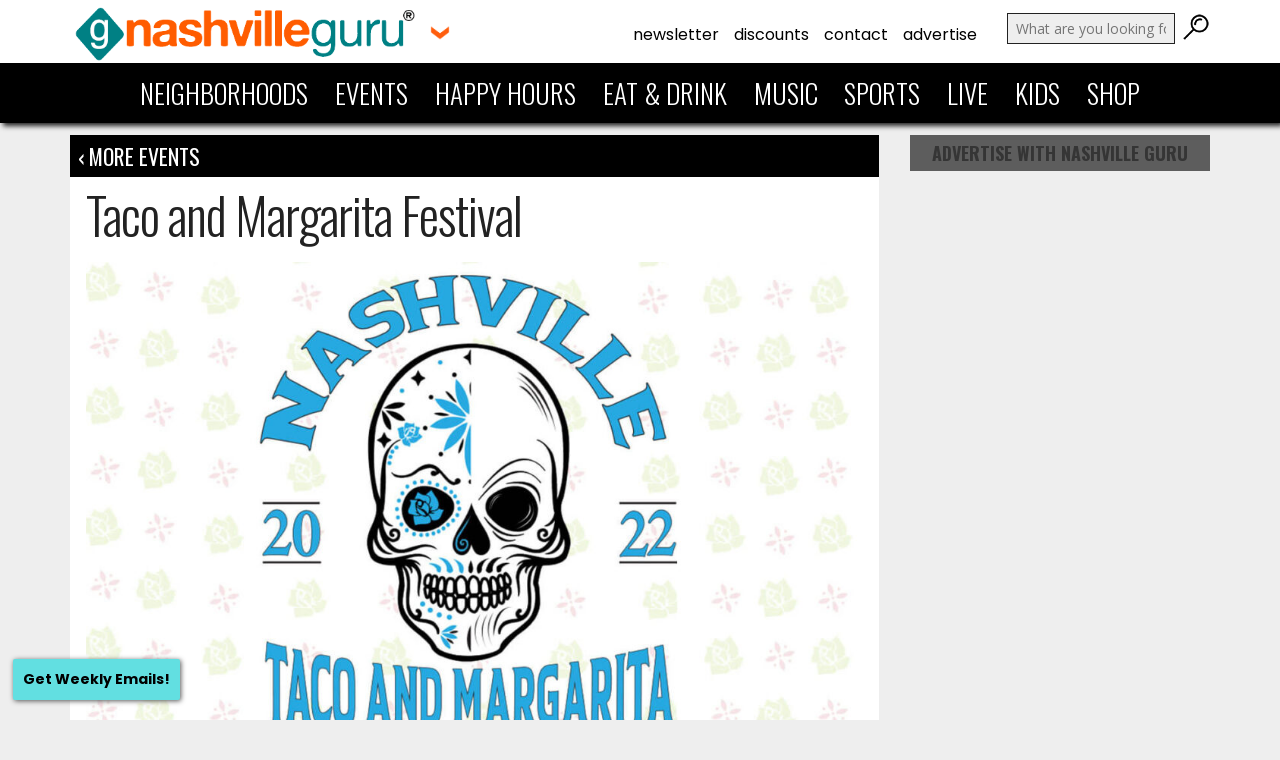

--- FILE ---
content_type: text/html; charset=utf-8
request_url: https://www.google.com/recaptcha/api2/aframe
body_size: 267
content:
<!DOCTYPE HTML><html><head><meta http-equiv="content-type" content="text/html; charset=UTF-8"></head><body><script nonce="1o8LoIcGhG5W6-4kRSc7Kg">/** Anti-fraud and anti-abuse applications only. See google.com/recaptcha */ try{var clients={'sodar':'https://pagead2.googlesyndication.com/pagead/sodar?'};window.addEventListener("message",function(a){try{if(a.source===window.parent){var b=JSON.parse(a.data);var c=clients[b['id']];if(c){var d=document.createElement('img');d.src=c+b['params']+'&rc='+(localStorage.getItem("rc::a")?sessionStorage.getItem("rc::b"):"");window.document.body.appendChild(d);sessionStorage.setItem("rc::e",parseInt(sessionStorage.getItem("rc::e")||0)+1);localStorage.setItem("rc::h",'1769828529608');}}}catch(b){}});window.parent.postMessage("_grecaptcha_ready", "*");}catch(b){}</script></body></html>

--- FILE ---
content_type: text/css
request_url: https://nashvilleguru.com/officialwebsite/wp-content/themes/nashvilleguru2015/styleupdates.css
body_size: 4608
content:
h1.new-header {font-family:Poppins; text-transform:lowercase; font-size:24px; font-weight:600; text-align:left; color:#222; margin:0 0 10px 0px; letter-spacing:-.5px; line-height:120%;}

.new-section {float:left; padding:10px 1%; background:#fff; width:98%; margin:0px 0 5px 0; border-bottom:2px solid #eee; }


.basic-container-two {float:left; width:100%; }

.video-container {
  position: relative;
  overflow: hidden;
  width: 100%;
  padding-top: 56.25%; /* 16:9 Aspect Ratio (divide 9 by 16 = 0.5625) */
  overflow: hidden;
  background-image: url("images/bgloading.jpg");
  background-size: cover;
  background-position: center; 
  background-repeat: no-repeat;
}

/* Then style the iframe to fit in the container div with full height and width */
.responsive-iframe {
  position: absolute;
  top: 0;
  left: 0;
  bottom: 0;
  right: 0;
  width: 100%;
  height: 100%;
}

.overlay-div-two {
    position: absolute;
    bottom: 0%;
    left: 0%;
    /*transform: translate(-50%, -50%);*/
    width: auto;
    text-align: left;
    z-index: 900;
    color:#fff;
    background:rgba(0,0,0,.5);
    padding:20px 2%; 
    text-transform: uppercase;
    font-weight:300;
    line-height:120%;
    letter-spacing:-1px;
}

.overlay-div-two img {
    width: 70%;
    max-width: 70%;
    height: auto;

   animation: fadeInImg ease 4s;
    animation-iteration-count: 1;
    animation-fill-mode: forwards;
}

@keyframes fadeInImg {
    0% {
        opacity: 0.2;
    }
    100% {
        opacity: 1;
    }
}


h1.overlay-div-three {
    position: absolute;
    bottom: 0%;
    left: 0%;
    /*transform: translate(-50%, -50%);*/
    width: auto;
    text-align: left;
    z-index: 900;
    color:#fff;
    background:#108082; 
    font-family:'Poppins';
    padding:10px 2%; 
    margin:0;
    text-transform:none;
    font-weight:300;
    line-height:120%;
    font-size:28px;
    letter-spacing:-1px;
      border-top-left-radius: 20px;
      border-top-right-radius: 20px;
}

h1.overlay-div-three a {color:#fff; font-weight:400;}
h1.overlay-div-three:hover {background:#67dfe0; color:#000;}

.overlay-div-three img {
    width: 70%;
    max-width: 70%;
    height: auto;

   animation: fadeInImg ease 4s;
    animation-iteration-count: 1;
    animation-fill-mode: forwards;
}

@keyframes fadeInImg {
    0% {
        opacity: 0.2;
    }
    100% {
        opacity: 1;
    }
}


.intro {font-family:Poppins; font-size:18px; text-align:center; letter-spacing:-1px; background:#222; color:#fff; font-style:italic; }




/*********** NEIGHBORHOOD PAGE UPDATES *********************/



/*********** neighborhood page navigation  *********************/

.scroll-nav-container {
float:left; 
width:100%;
  background: #108082;
  position: relative;
  overflow-x: auto;
  -webkit-overflow-scrolling: touch;
  scrollbar-width: none;
  -ms-overflow-style: none;
}

.scroll-nav-container::-webkit-scrollbar {
  display: none;
}

.scroll-nav {
  display: flex;
  gap: 0.3rem;
  padding: 0.5rem 0.1rem;
  white-space: nowrap;
}

.scroll-nav a {
  flex: 0 0 auto;
  text-decoration: none;
  padding: 0.5rem 2em;
  border-radius: 20px;
  background: #000;
  color: #fff;
  font-family: 'Poppins', sans-serif;
  font-size: 14px;
  font-weight: 400;

}

.scroll-nav a:hover,
.scroll-nav a.active {
  background: #67dfe0;
  color: #000;
}


.scroll-nav a.current, .scroll-nav a:hover.current {background:#444; color:#fff; }



/**** neighborhood description ************/

  .description {
    display: -webkit-box;
    -webkit-line-clamp: 3; /* number of lines to show */
    -webkit-box-orient: vertical;
    overflow: hidden;
    position: relative;
    font-family: Poppins, sans-serif;
    font-size: 16px;
  }

  .read-more {
    font-size: 16px;
    color: #108082;
    cursor: pointer;
    user-select: none;
    font-weight: 600;
    margin-left: 0em;
  }

  /* Hide read more initially, show after expanded */
  input[type="checkbox"] {
    display: none;
  }

  input[type="checkbox"]:checked ~ .description {
    -webkit-line-clamp: unset;
    overflow: visible;
  }

  /* Show read less when expanded */
  input[type="checkbox"]:checked ~ .read-more::after {
    content: " read less";
  }

  /* Show read more initially */
  .read-more::after {
    content: " read more";
  }


/**** horizontal scroll for articles and happy hours ****/


.scroll-articles-container {
  overflow-x: auto;
  -webkit-overflow-scrolling: touch;
  scrollbar-width: none;
  -ms-overflow-style: none;
  position: relative;
  padding: 1rem 0;
}

.scroll-articles-container::-webkit-scrollbar {
  display: none;
}

.scroll-articles {
  display: flex;
  gap: 1rem;
  padding-right: 1rem; /* Only right padding now */
}


.scroll-wrapper {
  position: relative;
}
.scroll-btn {
  position: absolute;
  top: 50%;
  transform: translateY(-50%);
  background: rgba(0, 0, 0, 0.5);
  color: #fff;
  border: none;
  width: 50px;          /* bigger */
  height: 50px;         /* bigger */
  cursor: pointer;
  font-size: 24px;      /* bigger arrow icon */
  line-height: 1;
  display: flex;
  align-items: center;
  justify-content: center;
  border-radius: 50%;
  z-index: 10;

  /* Initially hidden */
  opacity: 0;
  pointer-events: none;

  transition: background 0.2s ease, opacity 0.3s ease;
}

.scroll-btn-left {
  left: 10px;  /* adjust spacing if needed */
}

.scroll-btn-right {
  right: 10px;
}

.scroll-btn:hover {
  background: rgba(0, 0, 0, 0.7);
}

/* Show arrows when hovering the section */
.scroll-wrapper:hover .scroll-btn {
  opacity: 1;
  pointer-events: auto;
}

/* JS hides arrows at edges */
.scroll-btn[style*="display: none"] {
  opacity: 0 !important;
  pointer-events: none !important;
  transition: opacity 0.2s ease;
}







.article-box {
  flex: 0 0 auto;
  width: 280px;
  background: #fff;
  overflow: hidden;
  font-family: 'Poppins', sans-serif;
  opacity: 0;
  transform: translateY(20px);
  animation: fadeInUp 0.8s ease-out forwards;
}

.article-box img {
  width: 100%;
  height: 180px;
  object-fit: cover;
  border-radius:10px;

}

.article-content {
  padding: .5rem;
}

.article-content h2 {font-size:16px; margin:0 0 5px 0; line-height:18px; font-weight:600; font-family: 'Poppins', sans-serif;} 

.article-content {
  font-size: 14px;
  font-weight:400;
  color: #000;
}

@keyframes fadeInUp {
  to {
    opacity: 1;
    transform: translateY(0);
  }
}


.article-box-link {
  display: block;
  text-decoration: none;
  color: inherit;
  flex: 0 0 auto;
  width: 280px;
  font-family: 'Poppins', sans-serif;

}

.article-box-link:hover .article-box,
.article-box-link:focus .article-box {

    transform: scale(0.95);
  opacity: 0.8;
}

.article-box-link:hover .article-content h2, 
.article-box-link:focus .article-content h2 {color:#67dfe0;}

.article-box-link:hover img { transform: scale(0.97); opacity: 0.9; transition: transform 0.3s ease, opacity 0.3s ease;}

.article-box {
  background: #fff;
  overflow: hidden;
  border-radius: 10px;
  transition: inherit;
}



/*** new directory layout with circles ***/

.scroll-directory-container {
  overflow-x: auto;
  -webkit-overflow-scrolling: touch;
  scrollbar-width: none;
  -ms-overflow-style: none;
  padding: 0.3rem 0;
  position: relative;
}

.scroll-directory-container::-webkit-scrollbar {
  display: none;
}

.scroll-directory {
  display: flex;
  gap: 0.8rem;

}

.directory-item {
  flex: 0 0 calc(100% / 3.7); /* Default: 3.5 items on mobile */
  text-align: center;
  line-height: 100%; 
  opacity: 0;
  transform: translateY(20px);
  animation: fadeInUp 0.8s ease-out forwards;
}

@media (min-width: 768px) {
  .directory-item {
    flex: 0 0 calc(100% / 6.2); /* 6.5 items on desktop */
}

}

.directory-item img {
  width: 100%;
  aspect-ratio: 1 / 1;
  object-fit: cover;
  border-radius: 50%;
  border: 3px solid transparent; 
  box-shadow: 0 2px 5px rgba(0, 0, 0, 0); 
}

.directory-item:hover img {  border: 3px solid #67dfe0; 
  box-shadow: 0 2px 5px rgba(0, 0, 0, 0.1); }


.directory-item.left-align {text-align:left;}

.directory-item.square {
  flex: 0 0 calc(100% / 2.5); /* Default: 3.5 items on mobile */
  text-align: center;
  line-height: 100%; 
  opacity: 0;
  transform: translateY(20px);
  animation: fadeInUp 0.8s ease-out forwards;
}


.directory-item.portrait img {
  width: 100%;
  aspect-ratio: 4 / 5;
  object-fit: cover;
  border-radius: 5%;
  border: 3px solid transparent; 
  box-shadow: 0 2px 5px rgba(0, 0, 0, 0); 
}


.directory-item.portrait {
  flex: 0 0 calc(100% / 3.5); /* Default: 3.5 items on mobile */
  text-align: center;
  line-height: 100%; 
  opacity: 0;
  transform: translateY(20px);
  animation: fadeInUp 0.8s ease-out forwards;
}


.directory-item.vertical img {
  width: 100%;
  aspect-ratio: 3 / 4;
  object-fit: cover;
  border-radius: 5%;
  border: 3px solid transparent; 
  box-shadow: 0 2px 5px rgba(0, 0, 0, 0); 
}


.directory-item.vertical {
  flex: 0 0 calc(100% / 1.5); /* Default: 3.5 items on mobile */
  text-align: center;
  line-height: 100%; 
  opacity: 0;
  transform: translateY(20px);
  animation: fadeInUp 0.8s ease-out forwards;
}


@media (min-width: 768px) {
  .directory-item.vertical {
    flex: 0 0 calc(100% / 3.5); /* 6.5 items on desktop */

}
}


@media (min-width: 768px) {
  .directory-item.square {
    flex: 0 0 calc(100% / 4.5); /* 6.5 items on desktop */

}
}



.directory-item.widescreen img {
  width: 100%;
  aspect-ratio: 16 / 9;
  object-fit: cover;
  border-radius: 5%;
  border: 3px solid transparent; 
  box-shadow: 0 2px 5px rgba(0, 0, 0, 0); 
}

.directory-item.widescreen {
  flex: 0 0 calc(100% / 2.5); /* Default: 3.5 items on mobile */
  text-align: center;
  line-height: 100%; 
  opacity: 0;
  transform: translateY(20px);
  animation: fadeInUp 0.8s ease-out forwards;
}


@media (min-width: 768px) {
  .directory-item.widescreen {
    flex: 0 0 calc(100% / 4.5); /* 6.5 items on desktop */
}

}



.directory-item.square img {
  width: 100%;
  aspect-ratio: 1 / 1;
  object-fit: cover;
  border-radius: 5%;
  border: 3px solid transparent; 
  box-shadow: 0 2px 5px rgba(0, 0, 0, 0); 
}

.directory-item.square:hover img, .directory-item.portrait:hover img, .directory-item.widescreen:hover img {  border: 3px solid #67dfe0; 
  box-shadow: 0 2px 5px rgba(0, 0, 0, 0.1); }


.directory-item p {
  margin-top: 0.5rem;
  font-size: 14px;
  font-family: 'Poppins', sans-serif;
}

.directory-item a {
  display: block;
  text-decoration: none;
  color: inherit;
  font-weight:600;
  transition: transform 0.3s ease, opacity 0.3s ease;
}

.directory-item:hover a,
.directory-item:focus-within a,
.directory-item:has(:hover) a,
.directory-item:has(:focus-visible) a {
  transform: scale(0.95);
  opacity: 0.8;
}

.directory-item {
  cursor: pointer;
}

@keyframes fadeInUp {
  to {
    opacity: 1;
    transform: translateY(0);
  }
}


.directory-item-title {font-size:16px; margin:0 0 3px 0; text-align:left; }

.directory-item-date {font-size:14px; font-weight:300; margin:0 0 3px 0;  text-align:left;}

.directory-item-venue {font-size:12px; font-weight:300; font-style:italic; margin:0 0 3px 0; text-align:left;}


/* Container wrapper */
.directory-grid-container {
  float:left;
  width: 100%;
  margin: 0 auto;
}

/* Grid layout for directory items */
.directory-grid {
  display: grid;
  grid-template-columns: repeat(2, 1fr); /* 2 columns */
  gap: 10px; /* spacing between items */
  width: 100%;
  margin: 0;
  align-items: stretch; /* equal height per row */
}

/* Each directory item spans full grid cell */
.directory-grid > .directory-item {
  width: 100%;
  box-sizing: border-box;
    background: #fff;
  display: flex; /* inner flex for stretching */
}

/* Link: image left, text right */
.directory-grid > .directory-item > a {
  display: grid;
  grid-template-columns: 140px 1fr; /* image 140px, text fills rest */
  column-gap: 16px;
  align-items: start;
  border-radius: 5px;
  padding: 10px;
  text-decoration: none;
  color: inherit;

  transform: none !important; /* remove hover shrink */
  transition: none !important;
  opacity: 1 !important;

  height: 100%; /* stretch link to match tallest item */
  box-sizing: border-box;
}

/* Wrap all text in container */
.directory-grid .directory-item-text {
  display: flex;
  flex-direction: column;
  justify-content: flex-start;
}

/* Images: fixed height, uniform */
.directory-grid .directory-item img {
  border-radius: 8px;
  width: 140px;           /* matches grid column width */
  height: 100px;          /* fixed height for all images */
  object-fit: cover;      /* crop to fill box */
  display: block;
}

/* Text styling */
.directory-grid .directory-item-title { font-size: 16px; margin: 0 0 3px 0; text-align: left; }
.directory-grid .directory-item-date { font-size: 14px; font-weight: 300; margin: 0 0 3px 0; text-align: left; }
.directory-grid .directory-item-venue { font-size: 12px; font-weight: 300; font-style: italic; margin: 0 0 3px 0; text-align: left; }


/* Mobile: single column, keep image left */
@media (max-width: 768px) {
  .directory-grid {
    grid-template-columns: 1fr; /* each item spans full width */
  }

  .directory-grid > .directory-item > a {
    grid-template-columns: 100px 1fr; /* smaller image left, text right */
    column-gap: 12px;
    height: auto; /* let items expand naturally */
  }

  .directory-grid .directory-item img {
    width: 100px;   /* smaller fixed width for mobile */
    height: 80px;   /* proportional fixed height */
  }
}



/**** new section headers  ************/


.new-header-neighborhoods {
  display: flex;
  justify-content: space-between;
  align-items: center;
  flex-wrap: nowrap;
  gap: 1rem;
  font-family: 'Poppins', sans-serif;
  font-size: 1.25rem;
  margin-bottom: 1rem;
}

.new-header-neighborhoods a {
  font-size: 1rem;
  text-decoration: none;
  color: #108082; /* adjust to match your site */
  white-space: nowrap;
  font-weight:600;
}













.unique-event-wrapper {
    display: flex;
    flex-wrap: wrap;
    gap: 10px; /* Reduced gap between rows */
}

/* Event Card Styles */
.custom-event-card {
    display: flex;
    flex: 0 0 calc(50% - 10px); /* Reduced space between columns */
    text-decoration: none;
    font-family:"Poppins";
    color: black;
    background: #f1f1f1; /* Card's background */
    border-radius: 6px;
    overflow: hidden;
    min-width: 280px;
    height: 80px; /* More compact height */
    transition: background 0.3s ease; /* Hover transition */
}

.custom-event-card:hover {
    background: #eee; /* Slight color change on hover */
}

/* Columns in Event Card */
.custom-event-card > div {
    display: flex;
    justify-content: center;
    align-items: center;
    text-align: center;
    padding: 3px 5px; /* Reduced padding */
    font-size: 14px; /* Smaller text */
    font-weight: bold;
    line-height:110%;
}

/* Date Section - Column 1 */
.custom-event-schedule {
    background: black;
    color: white;
    flex: 0 0 60px; /* Reduced size */
    flex-direction: column;
    text-align: center;
    padding: 2px;
    text-transform:uppercase;
}

.custom-day-label {
    font-size: 10px; /* Smaller font size */
    text-transform: uppercase;
    color:#ddd;
}

.custom-day-month {
    font-size: 20px; /* Smaller font size */
    display: flex;
    flex-direction: column;
    font-weight: bold;
    line-height:110%;
}

.custom-day-number, 
.custom-month-label {
    font-size: 20px; /* Smaller size */
}

.custom-event-time {
    font-size: 10px; /* Smaller font size */
    margin-top: 0px; /* Reduced margin */
    color:#ddd;
}

/* Event Name - Column 2 */
.custom-event-name {
    flex: 1;
    font-size: 11px; /* Smaller font size */
    padding: 8px 12px; /* Reduced padding */
    color: black;
    text-align: left;
}

.custom-event-venue {font-style:italic; font-weight:300;}

/* Ticket Button - Column 3 */
.custom-ticket-button {
    background: #62dfe1; /* Button's background */
    flex: 0 0 100px; /* More compact width */
    display: flex;
    justify-content: center;
    align-items: center;
    font-size: 12px; /* Smaller font size */
    font-weight: bold;
    text-transform: uppercase;
    text-align: center;
    color: white; /* White text */
    padding: 8px 16px; /* Reduced padding */
    border-radius: 6px;
    margin: 5px; /* Reduced margin */
    transition: background 0.3s ease; /* Hover effect */
    cursor: pointer;
}

.custom-ticket-button:hover {
    background: #4ecdd2; /* Slight hover effect */
}



a:link.see-more-button {
    background: #62dfe1; /* Button's background */
    display: block;
    justify-content: center;
    align-items: center;
    font-size: 12px; /* Smaller font size */
    font-weight: bold;
    text-transform: uppercase;
    text-align: center;
    color: white; /* White text */
    padding: 8px 16px; /* Reduced padding */
    border-radius: 6px;
    margin: 5px; /* Reduced margin */
    transition: background 0.3s ease; /* Hover effect */
    cursor: pointer;
    max-width:100px; 


}

/* Mobile View - One Column */
@media (max-width: 768px) {
    .unique-event-wrapper {
        flex-direction: column;
    }

    .custom-event-card {
        flex: 1 1 100%;
        height: auto;
    }
}




.tabs {
    margin:10px 0 10px 0;
    display: flex;
}

.tab-link {
    padding: 10px 10px;
    font-size:12px;
    border: none;
    background: #e0e0e0;
    cursor: pointer;
    border-radius: 25px;
    margin-right: 5px;
    transition: background 0.3s;
    color:#008083;
}

.tab-link.active {
    background: #008083;
    color: #fff;
}

.tab-link:hover {
    background: #008083;
    color:#fff;
}

.tab-content {
    display: none; /* Hide all tab content by default */
}

.tab-content.active {
    display: block; /* Show active tab content */
}







/* Floating container */
.floating-container {
    float: left;
    width: 100%; /* Adjust width as needed */
    margin: 0px 0%; /* Center the container within the page */
    padding: 0px 0% 0px 0%;
    border-radius: 0px;
    position: relative; /* Allows for absolute positioning of the arrows */
}

/* Adjust Swiper container */
.swiper-container {
    width: 100%;
    height: auto;
    overflow: hidden;
    margin: 10px 0;
    font-family:Poppins;
}

.swiper-container h2 {font-size:16px; font-family:Poppins; color:#000; font-weight:600; line-height:120%; float:left; width:100%;  }

/* Swiper slide styles */
.swiper-slide {
    background: #fff;
    border-radius: 0px;
    overflow: hidden;
    display: flex;
    align-items: center;
    justify-content: center;

}

.swiper-slide-date {font-size:14px; color:#000; font-weight:600;}


/* Hide navigation arrows by default */
.swiper-button-next,
.swiper-button-prev {
    opacity: 0;
    transition: opacity 0.3s ease;
}

/* Show arrows on hover */
.floating-container:hover .swiper-button-next,
.floating-container:hover .swiper-button-prev {
    opacity: 1;
}

/* Media query to ensure this behavior only applies on desktop */
@media (max-width: 768px) {
    .swiper-button-next,
    .swiper-button-prev {
        display: none; /* Hide arrows on mobile */
    }
}

/* Swiper navigation styles */
.swiper-button-next, .swiper-button-prev {
    color: #000;
    position: absolute;
    top: 50%;
    transform: translateY(-50%);
    background-color: rgba(255, 255, 255, 1.0); 
    border-radius: 0%;
    padding: 10px;
        z-index:1000;
}

.swiper-button-next { right: 0px; }
.swiper-button-prev { left: 0px; }

/* Media query to adjust for mobile - hide navigation arrows and pagination on mobile */
@media (max-width: 768px) {
    .swiper-slide {
        width: 100%;
    }

    .swiper-button-next, .swiper-button-prev,
    .swiper-pagination {
        display: none;
    }
    
    .swiper-button-next, .swiper-button-prev {
        padding: 5px;
    }
}

/* Show arrows and pagination only on desktop */
@media (min-width: 768px) {
    .swiper-button-next,
    .swiper-button-prev,
    .swiper-pagination {
        display: block;
    }
}

/* Pagination style - make it float at the bottom */
.swiper-pagination {
    padding:20px 0 0 0;
    position: absolute;
    bottom: -20px;
    left: 0;
    width: 100%;
    text-align: center;
    z-index: 5;
}

/* Customize Swiper pagination dots */
.swiper-pagination-bullet {
    background-color: #000 !important; /* Set pagination dots to black */
    opacity: 0.5; /* Slightly transparent for inactive dots */
}

.swiper-pagination-bullet-active {
    background-color: #000 !important; /* Set active dot color to black */
    opacity: 1; /* Full opacity for active dot */
}


.swiper-thumbnail {float:left; margin:0 0 10px 0; }
.swiper-thumbnail img {float:left; width:100%; height:auto; border-radius:5px;}

.swiper-thumbnail.circle img {border-radius:50%;}

.swiper-thumbnail.rounded-corners img {border-radius:20px;}


/* Hide navigation arrows by default */
.swiper-button-next,
.swiper-button-prev {
    opacity: 0;
    transition: opacity 0.3s ease;
    pointer-events: none; /* Prevent interaction when hidden */
}

/* Show arrows on hover for desktop */
@media (min-width: 768px) {
    .floating-container:hover .swiper-button-next,
    .floating-container:hover .swiper-button-prev {
        opacity: 1;
        pointer-events: auto; /* Enable interaction when visible */
    }
}

/* Hide arrows completely on mobile */
@media (max-width: 768px) {
    .swiper-button-next,
    .swiper-button-prev {
        display: none !important; /* Make sure arrows are hidden */
        pointer-events: none; /* Disable any interaction */
    }
}







/*====================================== 2025 STYLE UPDATES  ======================================*/

.basic-container-two {float:left; width:100%; }

.video-container {
  position: relative;
  overflow: hidden;
  width: 100%;
  padding-top: 56.25%; /* 16:9 Aspect Ratio (divide 9 by 16 = 0.5625) */
  overflow: hidden;
  background-image: url("images/bgloading.jpg");
  background-size: cover;
  background-position: center; 
  background-repeat: no-repeat;
}

/* Then style the iframe to fit in the container div with full height and width */
.responsive-iframe {
  position: absolute;
  top: 0;
  left: 0;
  bottom: 0;
  right: 0;
  width: 100%;
  height: 100%;
}

.overlay-div-two {
    position: absolute;
    bottom: 0%;
    left: 0%;
    /*transform: translate(-50%, -50%);*/
    width: auto;
    text-align: left;
    z-index: 900;
    color:#fff;
    background:#108082;
    /*background:rgba(0,0,0,.5);*/
    padding:20px 2%; 
    text-transform: uppercase;
    font-weight:300;
    line-height:120%;
    letter-spacing:-1px;
    border-radius: 10px 10px 0 0;
}

.overlay-div-two img {
    width: 70%;
    max-width: 70%;
    height: auto;

   animation: fadeInImg ease 4s;
    animation-iteration-count: 1;
    animation-fill-mode: forwards;
}

@keyframes fadeInImg {
    0% {
        opacity: 0.2;
    }
    100% {
        opacity: 1;
    }
}



* Floating container */
.floating-container {
    float: left;
    width: 100%; /* Adjust width as needed */
    margin: 0px 0%; /* Center the container within the page */
    padding: 0px 0% 0px 0%;
    border-radius: 0px;
    position: relative; /* Allows for absolute positioning of the arrows */
}

/* Adjust Swiper container */
.swiper-container {
    width: 100%;
    height: auto;
    overflow: hidden;
    margin: 10px 0;
    font-family:Poppins;
}


.swiper-container h2 {font-size:16px; font-family:Poppins; color:#000; font-weight:600; line-height:120%; float:left; width:100%;  }
.swiper-container h2.listing {font-size:14px;   }

/* Swiper slide styles */
.swiper-slide {
    background: #fff;
    border-radius: 0px;
    overflow: hidden;
    display: flex;
    align-items: center;
    justify-content: center;

}

.swiper-slide-date {font-size:14px; color:#000; font-weight:600;}


/* Hide navigation arrows by default */
.swiper-button-next,
.swiper-button-prev {
    opacity: 0;
    transition: opacity 0.3s ease;
}

/* Show arrows on hover */
.floating-container:hover .swiper-button-next,
.floating-container:hover .swiper-button-prev {
    opacity: 1;
}

/* Media query to ensure this behavior only applies on desktop */
@media (max-width: 768px) {
    .swiper-button-next,
    .swiper-button-prev {
        display: none; /* Hide arrows on mobile */
    }
}

/* Swiper navigation styles */
.swiper-button-next, .swiper-button-prev {
    color: #000;
    position: absolute;
    top: 50%;
    transform: translateY(-50%);
    background-color: rgba(255, 255, 255, 1.0); 
    border-radius: 0%;
    padding: 10px;
        z-index:1000;
}

.swiper-button-next { right: 0px; }
.swiper-button-prev { left: 0px; }

/* Media query to adjust for mobile - hide navigation arrows and pagination on mobile */
@media (max-width: 768px) {
    .swiper-slide {
        width: 100%;
    }

    .swiper-button-next, .swiper-button-prev,
    .swiper-pagination {
        display: none;
    }
    
    .swiper-button-next, .swiper-button-prev {
        padding: 5px;
    }
}

/* Show arrows and pagination only on desktop */
@media (min-width: 768px) {
    .swiper-button-next,
    .swiper-button-prev,
    .swiper-pagination {
        display: block;
    }
}

/* Pagination style - make it float at the bottom */
.swiper-pagination {
    padding:20px 0 0 0;
    position: absolute;
    bottom: -20px;
    left: 0;
    width: 100%;
    text-align: center;
    z-index: 5;
}

/* Customize Swiper pagination dots */
.swiper-pagination-bullet {
    background-color: #000 !important; /* Set pagination dots to black */
    opacity: 0.5; /* Slightly transparent for inactive dots */
}

.swiper-pagination-bullet-active {
    background-color: #000 !important; /* Set active dot color to black */
    opacity: 1; /* Full opacity for active dot */
}


.swiper-thumbnail {float:left; margin:0 0 10px 0; }
.swiper-thumbnail img {float:left; width:100%; height:auto; border-radius:5px;}

.swiper-thumbnail.circle img {border-radius:50%;}

.swiper-thumbnail.rounded-corners img {border-radius:20px;}


/* Hide navigation arrows by default */
.swiper-button-next,
.swiper-button-prev {
    opacity: 0;
    transition: opacity 0.3s ease;
    pointer-events: none; /* Prevent interaction when hidden */
}

/* Show arrows on hover for desktop */
@media (min-width: 768px) {
    .floating-container:hover .swiper-button-next,
    .floating-container:hover .swiper-button-prev {
        opacity: 1;
        pointer-events: auto; /* Enable interaction when visible */
    }
}

/* Hide arrows completely on mobile */
@media (max-width: 768px) {
    .swiper-button-next,
    .swiper-button-prev {
        display: none !important; /* Make sure arrows are hidden */
        pointer-events: none; /* Disable any interaction */
    }
}

.fade-in {
    opacity: 0.4;
    transform: translateY(5px);
    transition: opacity .2s ease-out, transform .2s ease-out;
}

.fade-in.visible {
    opacity: 1;
    transform: translateY(0);
}




.ad-item {
    display: block;
    margin-bottom: 10px;
}


.desktop-ad {
    display: block;
}

.mobile-ad {
    display: none;
}

@media only screen and (max-width: 767px) {
    .desktop-ad {
        display: none;
    }

    .mobile-ad {
        display: block;
    }
}




.mobile-only-ad {
    width: 100%;
    height: auto;
    display: block;
}

.mobile-ad-pair {
    display: flex;
    gap: 16px;
    justify-content: space-between;
    align-items: center;
}

.mobile-ad-item {
    flex: 1;
    text-align: center;
}

@media (max-width: 767px) {
    .mobile-ad-pair {
        flex-direction: column;
    }
}


